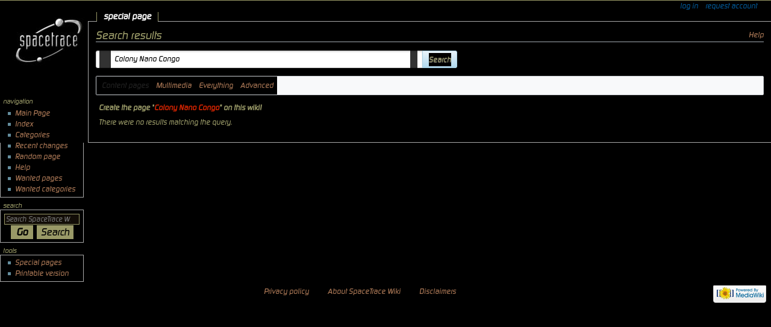

--- FILE ---
content_type: text/html; charset=UTF-8
request_url: https://spacetrace.org/wiki/index.php?title=Special:Search&search=Colony%20Nano%20Congo&in_frame=1
body_size: 4746
content:
<!DOCTYPE html>
<html class="client-nojs" lang="en-GB" dir="ltr">
<head>
<meta charset="UTF-8"/>
<title>Search results for "Colony Nano Congo" - SpaceTrace Wiki</title>
<script>document.documentElement.className="client-js";RLCONF={"wgCanonicalNamespace":"Special","wgCanonicalSpecialPageName":"Search","wgNamespaceNumber":-1,"wgPageName":"Special:Search","wgTitle":"Search","wgCurRevisionId":0,"wgRevisionId":0,"wgArticleId":0,"wgIsArticle":!1,"wgIsRedirect":!1,"wgAction":"view","wgUserName":null,"wgUserGroups":["*"],"wgCategories":[],"wgBreakFrames":!1,"wgPageContentLanguage":"en-gb","wgPageContentModel":"wikitext","wgSeparatorTransformTable":["",""],"wgDigitTransformTable":["",""],"wgDefaultDateFormat":"dmy","wgMonthNames":["","January","February","March","April","May","June","July","August","September","October","November","December"],"wgMonthNamesShort":["","Jan","Feb","Mar","Apr","May","Jun","Jul","Aug","Sep","Oct","Nov","Dec"],"wgRelevantPageName":"Special:Search","wgRelevantArticleId":0,"wgRequestId":"039041efd03f8135843f8dc4","wgCSPNonce":!1,"wgIsProbablyEditable":!1,"wgRelevantPageIsProbablyEditable":!1,"searchTerm":"Colony Nano Congo"
};RLSTATE={"site.styles":"ready","noscript":"ready","user.styles":"ready","user":"ready","user.options":"loading","user.tokens":"loading","mediawiki.helplink":"ready","mediawiki.special":"ready","mediawiki.special.search.styles":"ready","mediawiki.ui":"ready","mediawiki.ui.button":"ready","mediawiki.ui.input":"ready","mediawiki.widgets.SearchInputWidget.styles":"ready","oojs-ui-core.styles":"ready","oojs-ui.styles.indicators":"ready","mediawiki.widgets.styles":"ready","oojs-ui-core.icons":"ready","mediawiki.legacy.shared":"ready","mediawiki.legacy.commonPrint":"ready","mediawiki.skinning.interface":"ready","mediawiki.skinning.content.externallinks":"ready","skins.monobook.responsive":"ready"};RLPAGEMODULES=["mediawiki.special.search","site","mediawiki.page.startup","mediawiki.page.ready","mediawiki.searchSuggest","skins.monobook.mobile"];</script>
<script>(RLQ=window.RLQ||[]).push(function(){mw.loader.implement("user.options@qpjou",function($,jQuery,require,module){/*@nomin*/mw.user.options.set({"variant":"en-gb"});
});mw.loader.implement("user.tokens@tffin",function($,jQuery,require,module){/*@nomin*/mw.user.tokens.set({"editToken":"+\\","patrolToken":"+\\","watchToken":"+\\","csrfToken":"+\\"});
});});</script>
<link rel="stylesheet" href="/wiki/load.php?lang=en-gb&amp;modules=mediawiki.helplink%2Cspecial%2Cui%7Cmediawiki.legacy.commonPrint%2Cshared%7Cmediawiki.skinning.content.externallinks%7Cmediawiki.skinning.interface%7Cmediawiki.special.search.styles%7Cmediawiki.ui.button%2Cinput%7Cmediawiki.widgets.SearchInputWidget.styles%7Cmediawiki.widgets.styles%7Coojs-ui-core.icons%2Cstyles%7Coojs-ui.styles.indicators%7Cskins.monobook.responsive&amp;only=styles&amp;skin=monobook"/>
<script async="" src="/wiki/load.php?lang=en-gb&amp;modules=startup&amp;only=scripts&amp;raw=1&amp;skin=monobook"></script>
<!--[if lt IE 9]><link rel="stylesheet" href="/wiki/skins/MonoBook/resources/screen-desktop.css?74a6a" media="screen"/><![endif]--><!--[if IE 6]><link rel="stylesheet" href="/wiki/skins/MonoBook/resources/IE60Fixes.css?1208f" media="screen"/><![endif]--><!--[if IE 7]><link rel="stylesheet" href="/wiki/skins/MonoBook/resources/IE70Fixes.css?4e4d4" media="screen"/><![endif]-->
<meta name="ResourceLoaderDynamicStyles" content=""/>
<link rel="stylesheet" href="/wiki/load.php?lang=en-gb&amp;modules=site.styles&amp;only=styles&amp;skin=monobook"/>
<meta name="generator" content="MediaWiki 1.34.1"/>
<meta name="robots" content="noindex,nofollow"/>
<meta name="viewport" content="width=device-width, initial-scale=1.0, user-scalable=yes, minimum-scale=0.25, maximum-scale=5.0"/>
<link rel="shortcut icon" href="/favicon.ico"/>
<link rel="search" type="application/opensearchdescription+xml" href="/wiki/opensearch_desc.php" title="SpaceTrace Wiki (en-gb)"/>
<link rel="EditURI" type="application/rsd+xml" href="https://spacetrace.org/wiki/api.php?action=rsd"/>
<link rel="alternate" type="application/atom+xml" title="SpaceTrace Wiki Atom feed" href="/wiki/index.php?title=Special:RecentChanges&amp;feed=atom"/>
<!--[if lt IE 9]><script src="/wiki/resources/lib/html5shiv/html5shiv.js"></script><![endif]-->
</head>
<body class="mediawiki ltr sitedir-ltr mw-hide-empty-elt ns--1 ns-special mw-special-Search page-Special_Search rootpage-Special_Search skin-monobook action-view"><div id="globalWrapper"><div id="column-content"><div id="content" class="mw-body" role="main"><a id="top"></a><div class="mw-indicators mw-body-content">
<div id="mw-indicator-mw-helplink" class="mw-indicator"><a href="https://www.mediawiki.org/wiki/Special:MyLanguage/Help:Searching" target="_blank" class="mw-helplink">Help</a></div>
</div>
<h1 id="firstHeading" class="firstHeading" lang="en-GB">Search results</h1><div id="bodyContent" class="mw-body-content"><div id="siteSub">From SpaceTrace Wiki</div><div id="contentSub" lang="en-GB" dir="ltr"></div><div id="jump-to-nav"></div><a href="#column-one" class="mw-jump-link">Jump to navigation</a><a href="#searchInput" class="mw-jump-link">Jump to search</a><!-- start content --><div id="mw-content-text"><div class="mw-search-form-wrapper"><form id="search" method="get" action="/wiki/index.php"><div id="mw-search-top-table"><div class='oo-ui-layout oo-ui-fieldLayout oo-ui-fieldLayout-align-top oo-ui-actionFieldLayout'><div class='oo-ui-fieldLayout-body'><span class='oo-ui-fieldLayout-header'><label for='ooui-php-1' class='oo-ui-labelElement-label'></label></span><div class='oo-ui-fieldLayout-field'><div class='oo-ui-actionFieldLayout-input'><div id='searchText' aria-disabled='false' class='oo-ui-widget oo-ui-widget-enabled oo-ui-inputWidget oo-ui-iconElement oo-ui-textInputWidget oo-ui-textInputWidget-type-text oo-ui-textInputWidget-php mw-widget-titleInputWidget mw-widget-searchInputWidget' data-ooui='{"_":"mw.widgets.SearchInputWidget","performSearchOnClick":true,"dataLocation":"content","$overlay":true,"highlightFirst":false,"validateTitle":false,"name":"search","value":"Colony Nano Congo","inputId":"ooui-php-1","icon":"search"}'><input type='search' tabindex='0' aria-disabled='false' name='search' value='Colony Nano Congo' id='ooui-php-1' class='oo-ui-inputWidget-input' /><span class='oo-ui-iconElement-icon oo-ui-icon-search'></span><span class='oo-ui-indicatorElement-indicator oo-ui-indicatorElement-noIndicator'></span></div></div><span class='oo-ui-actionFieldLayout-button'><span aria-disabled='false' class='oo-ui-widget oo-ui-widget-enabled oo-ui-inputWidget oo-ui-buttonElement oo-ui-buttonElement-framed oo-ui-labelElement oo-ui-flaggedElement-progressive oo-ui-flaggedElement-primary oo-ui-buttonInputWidget'><button type='submit' tabindex='0' aria-disabled='false' value='' class='oo-ui-inputWidget-input oo-ui-buttonElement-button'><span class='oo-ui-iconElement-icon oo-ui-iconElement-noIcon'></span><span class='oo-ui-labelElement-label'>Search</span><span class='oo-ui-indicatorElement-indicator oo-ui-indicatorElement-noIndicator'></span></button></span></span></div></div></div><input type="hidden" value="Special:Search" name="title"/><input type="hidden" value="default" name="profile"/><input type="hidden" value="1" name="fulltext"/></div><div class='mw-search-visualclear'></div><div class='mw-search-profile-tabs'><div class='search-types'><ul><li class="current"><a href="/wiki/index.php?title=Special:Search&amp;profile=default&amp;search=Colony+Nano+Congo&amp;fulltext=1" title="Search in (Main)">Content pages</a></li><li class="normal"><a href="/wiki/index.php?title=Special:Search&amp;profile=images&amp;search=Colony+Nano+Congo&amp;fulltext=1" title="Search for files">Multimedia</a></li><li class="normal"><a href="/wiki/index.php?title=Special:Search&amp;profile=all&amp;search=Colony+Nano+Congo&amp;fulltext=1" title="Search all of content (including talk pages)">Everything</a></li><li class="normal"><a href="/wiki/index.php?title=Special:Search&amp;profile=advanced&amp;search=Colony+Nano+Congo&amp;fulltext=1" title="Search in custom namespaces">Advanced</a></li></ul></div><div style='clear:both'></div></div></form></div><div class="searchresults"><p class="mw-search-createlink">
<strong>Create the page "<a href="/wiki/index.php?title=Colony_Nano_Congo&amp;action=edit&amp;redlink=1" class="new" title="Colony Nano Congo (page does not exist)">Colony Nano Congo</a>" on this wiki!</strong> </p><p class="mw-search-nonefound">
There were no results matching the query.</p><div class="mw-search-visualclear"></div></div></div><div class="printfooter">
Retrieved from ‘<a dir="ltr" href="https://spacetrace.org/wiki/index.php?title=Special:Search">https://spacetrace.org/wiki/index.php?title=Special:Search</a>’</div>
<div id="catlinks" class="catlinks catlinks-allhidden" data-mw="interface"></div><!-- end content --><div class="visualClear"></div></div></div><div class="visualClear"></div></div><div id="column-one" lang="en-GB" dir="ltr"><h2>Navigation menu</h2><div role="navigation" class="portlet nomobile" id="p-cactions" aria-labelledby="p-cactions-label"><h3 id="p-cactions-label" lang="en-GB" dir="ltr">Page actions</h3><div class="pBody"><ul lang="en-GB" dir="ltr"><li id="ca-nstab-special" class="selected"><a href="/wiki/index.php?title=Special:Search&amp;search=Colony%20Nano%20Congo&amp;in_frame=1" title="This is a special page, and it cannot be edited">Special page</a></li></ul></div></div><div role="navigation" class="portlet" id="p-cactions-mobile" aria-labelledby="p-cactions-mobile-label"><h3 id="p-cactions-mobile-label" lang="en-GB" dir="ltr">Page actions</h3><div class="pBody"><ul lang="en-GB" dir="ltr"><li id="ca-nstab-special-mobile" class="selected"><a href="/wiki/index.php?title=Special:Search&amp;search=Colony%20Nano%20Congo&amp;in_frame=1" title="Special page">Special page</a></li><li id="ca-tools"><a href="#p-tb" title="Tools">Tools</a></li></ul></div></div><div role="navigation" class="portlet" id="p-personal" aria-labelledby="p-personal-label"><h3 id="p-personal-label" lang="en-GB" dir="ltr">Personal tools</h3><div class="pBody"><ul lang="en-GB" dir="ltr"><li id="pt-login"><a href="/wiki/index.php?title=Special:UserLogin&amp;returnto=Special%3ASearch&amp;returntoquery=search%3DColony%2BNano%2BCongo%26in_frame%3D1" title="You are encouraged to log in; however, it is not mandatory [o]" accesskey="o">Log in</a></li><li id="pt-createaccount"><a href="/wiki/index.php?title=Special:RequestAccount" title="You are encouraged to create an account and log in; however, it is not mandatory">Request account</a></li></ul></div></div><div class="portlet" id="p-logo" role="banner"><a href="/wiki/index.php?title=Main_Page" class="mw-wiki-logo" title="Visit the main page"></a></div><div id="sidebar"><div role="navigation" class="portlet generated-sidebar" id="p-navigation" aria-labelledby="p-navigation-label"><h3 id="p-navigation-label" lang="en-GB" dir="ltr">Navigation</h3><div class="pBody"><ul lang="en-GB" dir="ltr"><li id="n-mainpage"><a href="/wiki/index.php?title=Main_Page" title="Visit the main page [z]" accesskey="z">Main Page</a></li><li id="n-Index"><a href="/wiki/index.php?title=Special:AllPages">Index</a></li><li id="n-Categories"><a href="/wiki/index.php?title=Special:Categories">Categories</a></li><li id="n-recentchanges"><a href="/wiki/index.php?title=Special:RecentChanges" title="A list of recent changes in the wiki [r]" accesskey="r">Recent changes</a></li><li id="n-randompage"><a href="/wiki/index.php?title=Special:Random" title="Load a random page [x]" accesskey="x">Random page</a></li><li id="n-help"><a href="https://www.mediawiki.org/wiki/Special:MyLanguage/Help:Contents" title="The place to find out">Help</a></li><li id="n-wantedpages"><a href="/wiki/index.php?title=Special:WantedPages">Wanted pages</a></li><li id="n-Wantedcategories"><a href="/wiki/index.php?title=Special:WantedCategories">Wanted categories</a></li></ul></div></div><div role="search" class="portlet" id="p-search"><h3 id="p-search-label" lang="en-GB" dir="ltr"><label for="searchInput">Search</label></h3><div class="pBody" id="searchBody"><form action="/wiki/index.php" id="searchform"><input type="hidden" value="Special:Search" name="title"/><input type="search" name="search" placeholder="Search SpaceTrace Wiki" title="Search SpaceTrace Wiki [f]" accesskey="f" id="searchInput"/><input type="submit" name="go" value="Go" title="Go to a page with this exact name if it exists" id="searchGoButton" class="searchButton"/>  <input type="submit" name="fulltext" value="Search" title="Search pages for this text" id="mw-searchButton" class="searchButton"/></form></div></div><div role="navigation" class="portlet" id="p-tb" aria-labelledby="p-tb-label"><h3 id="p-tb-label" lang="en-GB" dir="ltr">Tools</h3><div class="pBody"><ul lang="en-GB" dir="ltr"><li id="t-specialpages"><a href="/wiki/index.php?title=Special:SpecialPages" title="A list of all special pages [q]" accesskey="q">Special pages</a></li><li id="t-print"><a href="/wiki/index.php?title=Special:Search&amp;search=Colony+Nano+Congo&amp;in_frame=1&amp;printable=yes" rel="alternate" title="Printable version of this page [p]" accesskey="p">Printable version</a></li></ul></div></div></div><a href="#sidebar" title="navigation" class="menu-toggle" id="sidebar-toggle"></a><a href="#p-personal" title="user tools" class="menu-toggle" id="p-personal-toggle"></a><a href="#globalWrapper" title="back to top" class="menu-toggle" id="globalWrapper-toggle"></a></div><!-- end of the left (by default at least) column --><div class="visualClear"></div><div id="footer" role="contentinfo" lang="en-GB" dir="ltr"><div id="f-poweredbyico" class="footer-icons"><a href="https://www.mediawiki.org/"><img src="/wiki/resources/assets/poweredby_mediawiki_88x31.png" alt="Powered by MediaWiki" srcset="/wiki/resources/assets/poweredby_mediawiki_132x47.png 1.5x, /wiki/resources/assets/poweredby_mediawiki_176x62.png 2x" width="88" height="31"/></a></div><ul id="f-list"><li id="privacy"><a href="/wiki/index.php?title=Spacetrace_Wiki:Privacy_policy" title="Spacetrace Wiki:Privacy policy">Privacy policy</a></li><li id="about"><a href="/wiki/index.php?title=Spacetrace_Wiki:About" title="Spacetrace Wiki:About">About SpaceTrace Wiki</a></li><li id="disclaimer"><a href="/wiki/index.php?title=Spacetrace_Wiki:General_disclaimer" title="Spacetrace Wiki:General disclaimer">Disclaimers</a></li></ul></div></div>
<script>(RLQ=window.RLQ||[]).push(function(){mw.log.warn("This page is using the deprecated ResourceLoader module \"mediawiki.ui\".\nPlease use OOUI instead.");mw.config.set({"wgBackendResponseTime":169});});</script></body></html>

--- FILE ---
content_type: text/css; charset=utf-8
request_url: https://spacetrace.org/wiki/load.php?lang=en-gb&modules=site.styles&only=styles&skin=monobook
body_size: 987
content:
@font-face{font-family:Idigital-Medium;font-display:swap;src:url(https://spacetrace.org/fonts/Idigital-Medium.otf);unicode-range:U+0000-007F}#p-logo{background:url(https://spacetrace.org/pics/barrner/chromelogo_s_124x88.jpg);background-repeat:no-repeat;margin:20px}#p-logo a{display:none}A,.ca-nstab-mediawiki,#ca-talk,#ca-edit,#ca-history,#ca-delete,#ca-move,#ca-watch{font-family:Idigital-Medium,verdana,arial,sans-serif;font-display:swap;font-size:12px;text-decoration:none;background:black;color:#aa7755}A:hover{text-decoration:underline}A:visited{color:#9999aa}A:visited:hover{}A:active{color:#99bb67}A.manlink{text-decoration:underline;color:#d2bf13;cursor:hand}b{color:#baba81}b.norm{color:#999967;font-weight:normal}html,body{background:black}body{border-top:1px solid #999967;font-family:Idigital-Medium,verdana,arial,sans-serif;font-size:12px;color:#999967;scrollbar-DarkShadow-Color:#000000;scrollbar-3dLight-Color:#999967;scrollbar-Highlight-Color:#999966;scrollbar-Shadow-Color:#120d07;scrollbar-Track-Color:#00001c;scrollbar-Face-Color:#999966;scrollbar-Arrow-Color:#ffffff}table,td,#td,.td,font,h1,h2,h3,h4,h5,h6,h7,h8,h9,p,normal,div,span,ol,ul,li,#content,#footer,#toc,#catlinks,.pBody{background:black;font-family:Idigital-Medium,verdana,arial,sans-serif;font-size:12px;color:#999967;border-collapse:collapse}h1,h1 span a,h1 .mw-headline{font-size:18px;background:black}h2,h2 span a,h2 .mw-headline{font-size:16px;background:black}h3,h3 span a,h3 .mw-headline{font-size:14px;background:black}h4,h4 span a,h4 .mw-headline{font-size:13px;background:black}h5,h5 .mw-headline{font-size:12px;background:black}input,select,textarea{netscape:yes;font-family:Idigital-Medium,verdana,sans-serif;font-size:16px;background:#000000}pre{color:#999967;background-color:#120d07}input,select,textarea{// netscape:no;font-family:Idigital-Medium,verdana,sans-serif;font-size:14px;border-color:#999967;color:#999967;background-color:#120d07;border-style:solid;border-width:1px;border-left-width:1px;border-top-width:1px;border-right-width:1px;border-bottom-width:1px}hr{color:#999967;height:1px}#p-cactions li a,#p-cactions li a.new,#p-cactions li.selected a,#p-cactions li a:hover{color:white;background-color:#000000;font-size:14px}#p-cactions li.selected{border-color:#999967}#p-cactions li a.new{color:#999967}#preftoc a,#preftoc a:active{color:white}#preferences,#userloginForm,div#userloginForm form,div#userlogin form#userlogin2{background-color:transparent}#p-personal{padding-top:2px }input[type='submit']{// netscape:no;font-size:16px;pointer:hand;border-color:#999967;color:#000000;background-color:#999967}input.submitbutton,img.submitbutton,image.submitbutton,submitbutton{// netscape:no;font-family:Idigital-Medium,verdana,sans-serif;pointer:hand;font-size:14px;font-weight:bold;letter-spacing:4px;border-color:#999967;color:#423f1a;background-color:#999966;border-style:solid;border-width:1px;border-left-width:1px;border-top-width:1px;border-right-width:1px;border-bottom-width:1px}div#content{background:black;color:black;border:1px solid #aaa;border-right:none;line-height:1.5em}#footer,div#footer{background-color:btack;margin:0px;padding:0px;border:0px}@media all and (max-width:700px){#firstHeading{background:black;margin:-3px -315px -3px -13px;padding-left:22px}#column-one,#footer{display:none}div#column-content{float:none}}